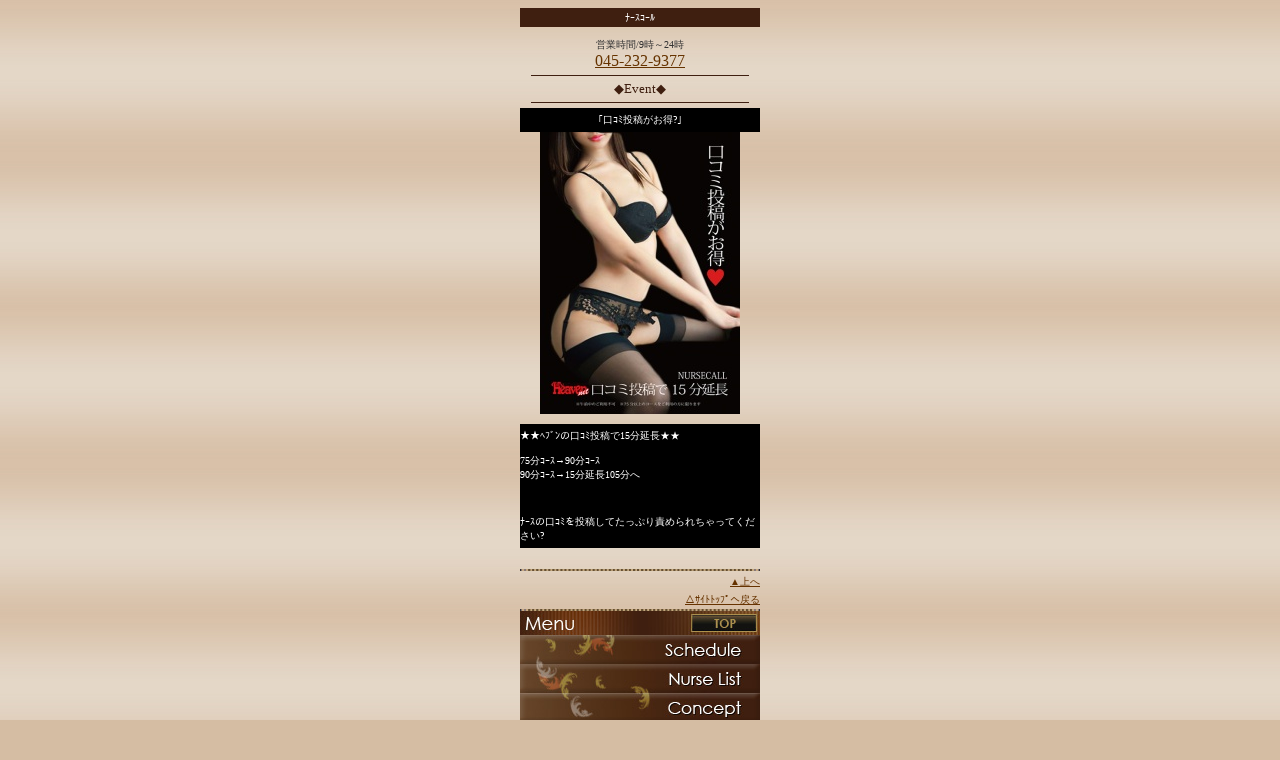

--- FILE ---
content_type: text/html; charset=shift_jis
request_url: http://www.nursecall.jp/i/event/?SID=74cffcade6d75a1c54c45f75a1897c3b
body_size: 7173
content:
<html xmlns="http://www.w3.org/1999/xhtml">
<head>
<meta http-equiv="Content-Type" content="text/html; charset=UTF-8" />
<title>ﾅｰｽｺｰﾙ【横浜桜木町 店舗型痴女M性感風俗店】</title>
</head>

<body style="background-color: #d5bda3; background-image: url(../images/bg.jpg); color: #333333; font-size: x-small;" link="#663300" vlink="#663300" alink="#FFFFFF">
	<!-- alink="#E2BAA9"-->
	<div style="width:240px;margin:0 auto;">
	
	<div style="text-align: center;">
				<a name="top" id="top"></a>
		<div style="margin: 0; padding: 4px; background-color: #3f1f10; color: #ffffff; font-size: x-small;">ﾅｰｽｺｰﾙ</div><br />
		営業時間/9時～24時<br />
		<a style="font-size:medium" href="tel:0452329377">045-232-9377</a><br />
		<hr width="90%" size="1" color="#3f1f10" />
					
			
	<div style="color: #3f1f10; font-size: small;">◆Event◆</div>
	<hr width="90%" size="1" color="#3f1f10" />
		
<div style="color: #FFFFFF;background-color: #000000;">
	<img src="../images/spacer.gif" alt="" width="100%" height="5">
	｢口ｺﾐ投稿がお得?｣<br />

	<img src="../images/spacer.gif" alt="" width="100%" height="5">
</div>

        <a href="http://www.cityheaven.net/kanagawa/A1401/A140103/nurse_call/A6Event/?of=y" target="_blank"><img src="/event/pop/8s.jpg" alt="｢口ｺﾐ投稿がお得?｣<br />
"></a>

<p style="text-align:left;background-color:#000000;color: #FFFFFF;">
	<img src="../images/spacer.gif" alt="" width="100%" height="5">
	★★ﾍﾌﾞﾝの口ｺﾐ投稿で15分延長★★<br />
<br />
75分ｺｰｽ→90分ｺｰｽ<br />
90分ｺｰｽ→15分延長105分へ<br />
<br />
<br />
<br />
ﾅｰｽの口ｺﾐを投稿してたっぷり責められちゃってください?<br />

	<img src="../images/spacer.gif" alt="" width="100%" height="5">
</p>


	
	<br />
		
		
				
		<img src="../images/line_dotted.jpg" width="100%" height="2" alt="ﾗｲﾝ" />
	</div>
	
		<div style="text-align:right;">
		<img src="../images/spacer.gif" alt="" width="100%" height="4">
		<a href="#top">▲上へ</a><br />
		<img src="../images/spacer.gif" alt="" width="100%" height="4">
		<a href="/i/top?SID=026ee4e42ed95250e5b7e290b5cb13ad">△ｻｲﾄﾄｯﾌﾟへ戻る</a>
		<img src="../images/spacer.gif" alt="" width="100%" height="2">
		<img src="../images/line_dotted.jpg" width="100%" height="2" alt="ﾗｲﾝ" />
	</div>
		
		<div style="text-align:center;">
			<table width="240" cellspacing="0" cellpadding="0" border="0">
	<tr>
		<td width="168" valign="top"><img src="../images/menulist.jpg" width="168" height="24" alt="ﾒﾆｭｰﾘｽﾄ" /></td>
		<td width="72" valign="top"><a href="/i/top/?SID=026ee4e42ed95250e5b7e290b5cb13ad"><img src="/i/images/menu/top.jpg" width="72" height="24" border="0" alt="ﾅｰｽｺｰﾙﾄｯﾌﾟ" /></a></td>
	</tr>
	<tr><td colspan="2" valign="top"><a href="/i/schedule/?SID=026ee4e42ed95250e5b7e290b5cb13ad"><img src="/i/images/menu/schedule.jpg" width="240" height="29" border="0" alt="ｽｹｼﾞｭｰﾙ" /></a></td></tr>
	<tr><td colspan="2" valign="top"><a href="/i/ladies/?SID=026ee4e42ed95250e5b7e290b5cb13ad"><img src="/i/images/menu/nurselist.jpg" width="240" height="29" border="0" alt="ﾅｰｽﾘｽﾄ" /></a></td></tr>
	<tr><td colspan="2" valign="top"><a href="/i/concept/?SID=026ee4e42ed95250e5b7e290b5cb13ad"><img src="/i/images/menu/concept.jpg" width="240" height="29" border="0" alt="ｺﾝｾﾌﾟﾄ" /></a></td></tr>
	<tr><td colspan="2" valign="top"><a href="/i/service/?SID=026ee4e42ed95250e5b7e290b5cb13ad"><img src="/i/images/menu/service.jpg" width="240" height="30" border="0" alt="ｻｰﾋﾞｽ" /></a></td></tr>
	<tr><td colspan="2" valign="top"><a href="/i/system/?SID=026ee4e42ed95250e5b7e290b5cb13ad"><img src="/i/images/menu/system.jpg" width="240" height="28" border="0" alt="ｼｽﾃﾑ" /></a></td></tr>
	<tr><td colspan="2" valign="top"><a href="/i/event/?SID=026ee4e42ed95250e5b7e290b5cb13ad"><img src="/i/images/menu/event.jpg" width="240" height="29" border="0" alt="ｲﾍﾞﾝﾄ" /></a></td></tr>
	<tr><td colspan="2" valign="top"><a href="/i/access/?SID=026ee4e42ed95250e5b7e290b5cb13ad"><img src="/i/images/menu/access.jpg" width="240" height="30" border="0" alt="ｱｸｾｽﾏｯﾌﾟ" /></a></td></tr>
	<tr><td colspan="2" valign="top"><a href="/i/ranking/?SID=026ee4e42ed95250e5b7e290b5cb13ad"><img src="/i/images/menu/ranking.jpg" width="240" height="30" border="0" alt="ﾗﾝｷﾝｸﾞ" /></a></td></tr>
	<!--<tr><td colspan="2" valign="top"><a href="/i/members/?SID=026ee4e42ed95250e5b7e290b5cb13ad"><img src="/i/images/menu/members.jpg" width="240" height="30" border="0" alt="ﾒﾝﾊﾞｰ" /></a></td></tr>-->
	<tr><td colspan="2" valign="top"><a href="/i/reservation/?SID=026ee4e42ed95250e5b7e290b5cb13ad"><img src="/i/images/menu/reserve.jpg" width="240" height="29" border="0" alt="ご予約のｽｽﾒ(会員限定)" /></a></td></tr>
</table>

<!--<img src="../images/menulist.jpg" width="168" height="24" alt="ﾒﾆｭｰﾘｽﾄ" />
<a href="/i/top/?SID=026ee4e42ed95250e5b7e290b5cb13ad"><img src="/i/images/menu/top.jpg" width="72" height="24" border="0" alt="ﾅｰｽｺｰﾙﾄｯﾌﾟ" /></a>
<a href="/i/schedule/?SID=026ee4e42ed95250e5b7e290b5cb13ad"><img src="/i/images/menu/schedule.jpg" width="240" height="29" border="0" alt="ｽｹｼﾞｭｰﾙ" /></a>
<a href="/i/ladies/?SID=026ee4e42ed95250e5b7e290b5cb13ad"><img src="/i/images/menu/nurselist.jpg" width="240" height="29" border="0" alt="ﾅｰｽﾘｽﾄ" /></a>
<a href="/i/concept/?SID=026ee4e42ed95250e5b7e290b5cb13ad"><img src="/i/images/menu/concept.jpg" width="240" height="29" border="0" alt="ｺﾝｾﾌﾟﾄ" /></a>
<a href="/i/service/?SID=026ee4e42ed95250e5b7e290b5cb13ad"><img src="/i/images/menu/service.jpg" width="240" height="30" border="0" alt="ｻｰﾋﾞｽ" /></a>
<a href="/i/system/?SID=026ee4e42ed95250e5b7e290b5cb13ad"><img src="/i/images/menu/system.jpg" width="240" height="28" border="0" alt="ｼｽﾃﾑ" /></a>
<a href="/i/event/?SID=026ee4e42ed95250e5b7e290b5cb13ad"><img src="/i/images/menu/event.jpg" width="240" height="29" border="0" alt="ｲﾍﾞﾝﾄ" /></a>
<a href="/i/access/?SID=026ee4e42ed95250e5b7e290b5cb13ad"><img src="/i/images/menu/access.jpg" width="240" height="30" border="0" alt="ｱｸｾｽﾏｯﾌﾟ" /></a>
<a href="/i/members/?SID=026ee4e42ed95250e5b7e290b5cb13ad"><img src="/i/images/menu/members.jpg" width="240" height="30" border="0" alt="ﾒﾝﾊﾞｰ" /></a>
<a href="/i/reservation/?SID=026ee4e42ed95250e5b7e290b5cb13ad"><img src="/i/images/menu/reserve.jpg" width="240" height="29" border="0" alt="ご予約のｽｽﾒ(会員限定)" /></a>-->		</div>
		
				
		<div style="font-size:small;text-align:left;background-color:#d1b999">
			<img src="../images/spacer.gif" alt="" width="100%" height="3">
			&rArr;<a href="http://mobile.girlsheaven-job.net/5/nurse_call/">女の子高収入求人</a><br />
			<img src="../images/spacer.gif" alt="" width="100%" height="5">
			&rArr;<a href="http://mobile.mensheaven.jp/y/nurse_call/shop_tops/">男性正社員求人</a><br />
			<img src="../images/spacer.gif" alt="" width="100%" height="3">
		</div>
		
		<div style="background-color:#3f1f0f;color:#FFFFFF;text-align:center;">
			<img src="../images/spacer.gif" alt="" width="100%" height="5"><br />
			(C) Nurse Call All Rights Reserved.<br />
			<img src="../images/spacer.gif" alt="" width="100%" height="5"><br />
		</div>
		
	</div>
	
	
	</div>
	<img src="/i/ga.php?utmac=MO-30004086-2&amp;utmn=676871959&amp;utmr=-&amp;utmp=%2Fi%2Fevent%2F%3FSID%3D74cffcade6d75a1c54c45f75a1897c3b&amp;guid=ON" />

</body>
</html>